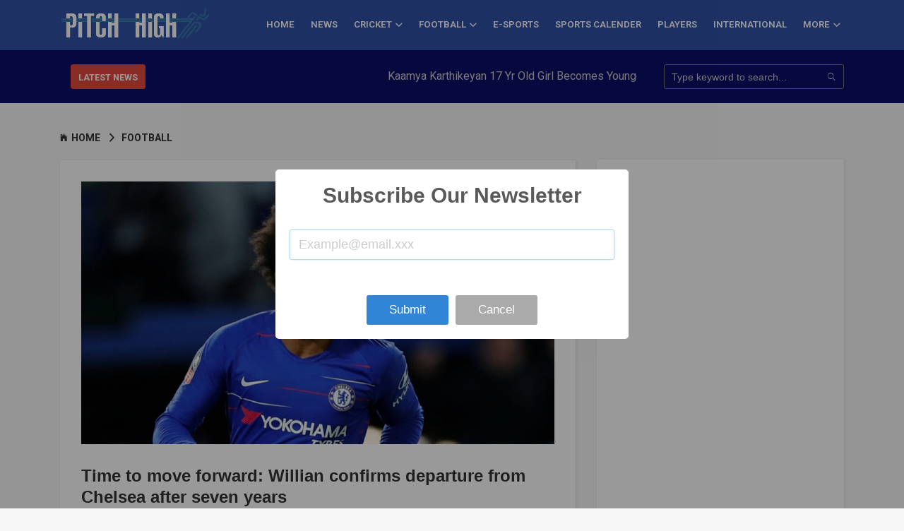

--- FILE ---
content_type: text/html; charset=UTF-8
request_url: https://pitchhigh.com/time-to-move-forward-willian-confirms-departure-from-chelsea-after-seven-years/
body_size: 12158
content:
<!DOCTYPE HTML>
<html lang="en">
<head>
    <meta http-equiv="Content-Type" content="text/html; charset=utf-8">
    <meta name="google-site-verification" content="B5JIV-Ki0exMOzOGPn8mrYS3oQ2adukparb_aAVm7K0" />
	<meta http-equiv="X-UA-Compatible" content="IE=edge">
    <meta name="viewport" content="width=device-width, initial-scale=1">
	<link rel="icon" href="https://pitchhigh.com/wp-content/uploads/2019/04/fevicon.png" sizes="32x32" />
    <link rel="icon" href="https://pitchhigh.com/wp-content/uploads/2019/04/fevicon.png" sizes="192x192" />
    <link rel="apple-touch-icon-precomposed" href="https://pitchhigh.com/wp-content/uploads/2019/04/fevicon.png" />
    <meta name="msapplication-TileImage" content="https://pitchhigh.com/wp-content/uploads/2019/04/fevicon.png" />
	<!-- Font -->
	<link href="https://fonts.googleapis.com/css?family=Roboto:400,600,700" rel="stylesheet">
	<style>
		.banner {
    margin-bottom: 10px;
    border: 1px solid #ccc;
    padding: 10px;
}

.expand-btn,
.collapse-btn {
    background-color: #3498db;
    color: #fff;
    border: none;
    padding: 5px 10px;
    cursor: pointer;
    border-radius: 5px;
}

.expand-btn:hover,
.collapse-btn:hover {
    background-color: #2980b9;
}
		</style>
	
				<title>Time to move forward: Willian confirms departure from Chelsea after seven years</title>
			<meta name="description" content="Willian joined Chelsea from Angie Makhachkala in 2013 and has played more than 300 games for the club, winning two Premier League titles. The 32-year-old is linked to a move to Arsenal in town."/>
	        <meta name="keywords" content="willian, willian chelsea, willian arsenal, willian contract, willian transfer, willian exit, chelsea, football news" />
			<link rel="canonical" href="https://pitchhigh.com/time-to-move-forward-willian-confirms-departure-from-chelsea-after-seven-years/" />
			<meta property="og:locale" content="en_US" />
			<meta property="og:type" content="article" />
			<meta property="og:title" content="Time to move forward: Willian confirms departure from Chelsea after seven years" />
			<meta property="og:description" content="Willian joined Chelsea from Angie Makhachkala in 2013 and has played more than 300 games for the club, winning two Premier League titles. The 32-year-old is linked to a move to Arsenal in town." />
			<meta property="og:url" content="" />
			<meta property="og:site_name" content="Pitch High" />
			<meta property="article:tag" content="willian,-willian-chelsea,-willian-arsenal,-willian-contract,-willian-transfer,-willian-exit,-chelsea,-football-news" />
			<meta property="fb:app_id" content="193905718654771" />
	        <meta property="fb:pages" content="799388300419579" />
			<meta property="article:section" content="Cover Stories" />
			<meta property="article:published_time" content="2020-08-23 05:57:31" />
			<meta property="article:modified_time" content="2020-08-27 17:57:31" />
			<meta property="og:updated_time" content="2020-08-27 17:57:31" />
			<meta property="og:image" content="https://pitchhigh.com/uploads/2020/08/d94ee1b28325cbbd29366a40a008d5f8.jpg" />
			<meta property="og:image:width" content="1000" />
			<meta property="og:image:height" content="563" />
			<meta name="twitter:card" content="summary_large_image" />
			<meta name="twitter:description" content="Willian joined Chelsea from Angie Makhachkala in 2013 and has played more than 300 games for the club, winning two Premier League titles. The 32-year-old is linked to a move to Arsenal in town." />
			<meta name="twitter:title" content="Time to move forward: Willian confirms departure from Chelsea after seven years" />
			<meta name="twitter:image" content="https://pitchhigh.com/uploads/2020/08/d94ee1b28325cbbd29366a40a008d5f8.jpg" />
			<link rel="amphtml" href="https://pitchhigh.com/amp/time-to-move-forward-willian-confirms-departure-from-chelsea-after-seven-years">
			
	<!-- Stylesheets -->
	
	<link href="/assets/plugin-frameworks/bootstrap.css" rel="stylesheet">
	
	<link href="/assets/fonts/ionicons.css" rel="stylesheet">
	<link rel="stylesheet" href="//code.jquery.com/ui/1.12.1/themes/base/jquery-ui.css">
		
	<link href="/assets/common/styles.css?v=1.0" rel="stylesheet">
	
	<script src="/assets/plugin-frameworks/jquery-3.2.1.min.js"></script>
	
	<script src="https://ajax.googleapis.com/ajax/libs/angularjs/1.6.9/angular.min.js"></script>
	<script src="/assets/common/cricket-angularjs.js"></script>
	
	<script type='text/javascript' src='https://platform-api.sharethis.com/js/sharethis.js#property=5e5f8615651c9e00125b32e5&product=inline-share-buttons&cms=sop' async='async'></script>
		 <!--<script data-ad-client="ca-pub-1128358588922187" async src="https://pagead2.googlesyndication.com/pagead/js/adsbygoogle.js"></script>-->
	 	 <script>
  window.fbAsyncInit = function() {
    FB.init({
      appId            : '193905718654771',//734183886992829
      autoLogAppEvents : true,
      xfbml            : true,
      version          : 'v6.0'
    });
  };
</script>
<script async defer src="https://connect.facebook.net/en_US/sdk.js"></script>
<script src="https://www.gstatic.com/firebasejs/4.9.1/firebase.js"></script>
<link rel="manifest" href="https://pitchhigh.com/manifest.json">	
<link rel="stylesheet" href="https://cdnjs.cloudflare.com/ajax/libs/limonte-sweetalert2/7.2.0/sweetalert2.min.css">
<style>
	@media only screen and (min-width: 900px) {

.display-desk{
	display: none;
}

}
	</style>
</head>
<body>
    <!-- Load Facebook SDK for JavaScript -->
     <div id="fb-root"></div>
     <script>
       window.fbAsyncInit = function() {
         FB.init({
           xfbml            : true,
           version          : 'v6.0'
         });
       };

       (function(d, s, id) {
       var js, fjs = d.getElementsByTagName(s)[0];
       if (d.getElementById(id)) return;
       js = d.createElement(s); js.id = id;
       js.src = 'https://connect.facebook.net/en_US/sdk/xfbml.customerchat.js';
       fjs.parentNode.insertBefore(js, fjs);
     }(document, 'script', 'facebook-jssdk'));</script>

     <!-- Your customer chat code -->
     <div class="fb-customerchat"
       attribution=setup_tool
       page_id="799388300419579"
 theme_color="#0a2d8b">
     </div>
    
	<header>
		<div class="top-header" style="display:none;">
			<div class="container">	
				<div class="oflow-hidden font-9 text-sm-center ptb-sm-5">
				
					<ul class="float-left float-sm-none list-a-plr-10 list-a-plr-sm-5 list-a-ptb-15 list-a-ptb-sm-10 list-a-ptb-xs-5">
						<li>
						<marquee behavior="scroll" direction="left">
					
						</marquee>
						<!--<i class="ion-android-cloud-outline"></i> 15 &#8451;--></li> 
							
						<li><a href="#">Sunday, 18 Jan, 2026</a></li>
						<li><a href="#">12:54 PM</a></li>
					</ul>
					<ul class="marquee ver" data-direction='up' data-duration='1000' data-pauseOnHover="true">
						
					</ul>
					<ul class="float-right float-sm-none font-13 list-a-plr-10 list-a-plr-sm-5 list-a-ptb-15 list-a-ptb-sm-5 color-ash">
						<li><a class="pl-0 pl-sm-10" href="https://www.facebook.com/ipitchhigh/"><i class="ion-social-facebook"></i></a></li>
						<li><a href="https://twitter.com/ipitchhigh"><i class="ion-social-twitter"></i></a></li>
						<li><a href="https://in.pinterest.com/pitchhigh/"><i class="ion-social-pinterest"></i></a></li>
						<li><a href="https://www.instagram.com/ipitchhigh/"><i class="ion-social-instagram"></i></a></li>
						<li><a href="javascript:"><i class="ion-social-rss"></i></a></li>
					</ul>
					
				</div><!-- top-menu -->
			</div><!-- container -->
		</div><!-- top-header -->
		
		
		<div class="middle-header mtb-20 mt-xs-0" style="display:none">
			<div class="container">	
				<div class="row">
				
					<div class="col-sm-4" style="background-color:#0a2d8b;">
						<a class="logo"  href="#"><img src="/assets/images/logo-black.png" align="center" alt="Logo"></a>
					</div><!-- col-sm-4 -->
					
					<div class="col-sm-8">
						<!-- Bannner bg -->
						<div class="banner-area dplay-tbl plr-30 plr-md-10 color-white">
							<div class="ptb-sm-15 dplay-tbl-cell">
								<h5></h5>
								<h6></h6></h6>
							</div><!-- left-area -->
							
							<div class="dplay-tbl-cell text-right min-w-100x">
								<a class="btn-fill-white btn-b-sm plr-10" href="#"></a>
							</div><!-- right-area -->
						</div><!-- banner-area -->
					</div><!-- col-sm-4 -->
					
				</div><!-- row -->
			</div><!-- container -->
		</div><!-- top-header -->
		
		<div class="bottom-menu">
			<div class="container-fluid">
			    
			  <a class="mob-logo" href="https://pitchhigh.com"><img src="/assets/images/logo-black.png" align="center" alt="PitchHigh"></a>
				
				<a class="menu-nav-icon" data-menu="#main-menu" href="#"><i class="ion-navicon"></i></a>
				
				<ul class="main-menu" id="main-menu" style="margin-left: 35px;padding: 5px 15px;">
				<li class="desktop-menu"><a href="https://pitchhigh.com"><img src="/assets/images/logo-black.png" align="center" alt="PitchHigh"></a>
					</li>
					
					<li class="desktop-menu"><a ></a>
					</li>
					<li class="desktop-menu"><a ></a>
					</li>
					<li class=""><a href="https://pitchhigh.com">HOME</a>
					</li>
					<li class=""><a href="https://pitchhigh.com/category/news">NEWS</a>
					</li>					
					<li class="drop-down"><a href="https://pitchhigh.com/category/cricket">CRICKET<i class="ion-chevron-down"></i></a>
						<ul class="drop-down-menu drop-down-inner">
							<li><a href="https://pitchhigh.com/category/world-cup">WORLD CUP</a></li>
							<li><a href="https://pitchhigh.com/category/ipl">IPL</a></li>
							<li><a href="https://pitchhigh.com/category/series">SERIES</a></li>
				    	<li><a href="https://pitchhigh.com/category/big-bash-league">BBL</a></li>
						</ul>
					</li>
					<li class="drop-down"><a href="https://pitchhigh.com/category/football">FOOTBALL<i class="ion-chevron-down"></i></a>
					<ul class="drop-down-menu drop-down-inner">
							<li><a href="https://pitchhigh.com/category/fifa/">Fifa</a></li>
							<li><a href="https://pitchhigh.com/category/indian-super-league/">ISL</a></li>
						</ul> 
					</li>
					<li class=""><a href="https://pitchhigh.com/category/online-games">E-Sports</a>
					</li>
					<!--li class=""><a href="https://pitchhigh.com/category/hockey">HOCKEY</a>
					</li-->
				<!--	<li class=""><a href="https://pitchhigh.com/category/international">INTERNATIONAL</a>						
					</li> -->
					<li class=""><a href="https://pitchhigh.com/category/sports-calendar">Sports Calender</a>						
					</li> 
					<!---
					<li class="leter-uppercase"><a href="https://pitchhigh.com/category/fantasy-sports">Fantasy Sports</a>
					</li>-->
					<!--
					<li class=""><a href="https://pitchhigh.com/category/domestic">DOMESTIC</a>
					</li>
					-->
					<li class="drop-down"><a href="https://pitchhigh.com/category/players-facts
">PLAYERS</a>
					<!--
						<ul class="drop-down-menu drop-down-inner">
							<li><a href="https://pitchhigh.com/category/world-cup">WORLD CUP</a></li>
							<li><a href="https://pitchhigh.com/category/ipl">IPL</a></li>
							<li><a href="https://pitchhigh.com/category/series">SERIES</a></li>
						</ul>
					-->
					</li>
						<!--
					<li class=""><a href="https://pitchhigh.com/category/online-games">Online Games</a>
					</li>
			
				<li class=""><a href="https://pitchhigh.com/category/blog">BLOGS</a>
						
					</li>-->	
					<li class="leter-uppercase"><a href="https://pitchhigh.com/category/international">international</a>
					</li>
					
						<li class="drop-down"><a href="#">MORE<i class="ion-chevron-down"></i></a>
					<ul class="drop-down-menu drop-down-inner">
						<li class=""><a href="https://pitchhigh.com/category/blog">BLOGS</a>
						
					</li>
					<!--li class=""><a href="https://pitchhigh.com/category/online-games">Online Games</a>
					</li-->
					<li class=""><a href="https://pitchhigh.com/category/hockey">HOCKEY</a>
					</li>
						<li class="leter-uppercase"><a href="https://pitchhigh.com/category/fantasy-sports">Fantasy Sports</a>
					</li>
						</ul> 
					</li>
						
										
				</ul>
				<div class="clearfix"></div>
			</div><!-- container -->
		</div><!-- bottom-menu -->
	
	</header>
	
	<section class="pt-0 bg-primary" style="padding: 0px;">
	    <span style="display:none"><h1>Read latest Sports News for today</h1></span>
	<div class="container ptb-10 customisedClass">
	<!-- <a style="margin-bottom: 10px;margin-top: 15px;" href="https://www.instagram.com/sports18.official/"><img width="100%" class="display-desk" src="https://pitchhigh.com/images/330x200_IG.jpg" alt="On Protien"> </a> -->
			<div class="row">
				<div class="col-md-8 col-lg-9">
				<div class="col-md-2 col-xs-12 txt-c" style="display: inline-block;">
					<a class="btn-fill-red plr-10 mtb-10 btn-b-md" href="https://pitchhigh.com/category/news"><b>LATEST NEWS</b></a>
					</div>
					<div class="col-md-9" style="display: inline-block;padding-left: 0;padding-right: 0;top: 5px;">
					<marquee behavior="scroll" direction="left">
					                      <a class="dplay-inl-block color-grey ml-15 ml-md-0 hover-grey" href="https://pitchhigh.com/kaamya-karthikeyan-17-yr-old-girl-becomes-youngest-to-conquer-7-summits/" > Kaamya Karthikeyan 17 Yr Old Girl Becomes Youngest to Conquer 7 Summits</a>
					                      <a class="dplay-inl-block color-grey ml-15 ml-md-0 hover-grey" href="https://pitchhigh.com/haryana-steelers-crowned-pkl-season-11-winners-with-a-stunning-victory/" > Haryana Steelers Crowned PKL Season 11 Winners with a Stunning Victory</a>
					                      <a class="dplay-inl-block color-grey ml-15 ml-md-0 hover-grey" href="https://pitchhigh.com/mc-gregor-signs-preliminary-deal-with-ambani-family-for-fight-match-with-logan-paul-in-india/" > Mc Gregor Signs Preliminary Deal With Ambani Family For Fight Match With Logan Paul in India</a>
					                      <a class="dplay-inl-block color-grey ml-15 ml-md-0 hover-grey" href="https://pitchhigh.com/in-india’s-paris-dickensian-olympics-neeraj-chopra’s-silver-launches-him-into-country’s-/" > In India’s Paris Dickensian Olympics, Neeraj Chopra’s silver launches him into country’s....</a>
					                      <a class="dplay-inl-block color-grey ml-15 ml-md-0 hover-grey" href="https://pitchhigh.com/which-country-will-win-most-medals-at-paris-olympics?/" > Which country will win most medals at Paris Olympics?</a>
										</marquee>
					</div>
				</div><!-- col-md-8 -->
				<div class="col-md-4 col-lg-3">
					<form class="abs-form mtb-10" action="https://pitchhigh.com/search_results.php" method="get">
						<input type="text" name="search-term" id="s" value="" placeholder="Type keyword to search...">
						<button type="submit"><i class="ion-ios-search"></i></button>
					</form>
				</div><!-- col-md-4 -->
			</div><!-- row -->
		</div><!-- container -->
		
	</section>
<style>
.article-content ul li {
    list-style-type: inherit;
    display: list-item;
    margin-left: 50px;
}
.article-content a {
    color: #0c0e68;
    display: inline;
    font-weight: 600;
}
.article-content table, th, td {
    border: 1px solid #b6a3a3;
    text-align: center;
    padding: 5px;
}

@media only screen and (max-width: 575px) {
.article-content table {
    width:100%;
}

}
</style>
    <section class="ptb-30">
		<div class="container">
			<div class="row">
				<div class="col-md-12" style="display: contents !important;">
				<div class="col-md-12 col-lg-8">
					<div class="ptb-0">
						<a class="mt-10" href="https://pitchhigh.com"><i class="mr-5 ion-ios-home"></i><b>HOME</b></a>
						<a class="mt-10" href="javascript:"><i class="mlr-10 ion-chevron-right"></i><b>FOOTBALL</b></a>
					<!--	<a class="mt-10 mb-30 color-ash" href=""><i class="mlr-10 ion-chevron-right"></i>
							<b>Time to move forward: Willian confirms departure from Chelsea after seven years</b></a> -->
					</div><br>
					
					<div class="p-30 mb-30 card-view">
						<img src="https://pitchhigh.com/uploads/2020/08/d94ee1b28325cbbd29366a40a008d5f8.jpg" alt="william">
						<div class="social-share-content">
						<div class="sharethis-inline-share-buttons"></div>
						</div>
						<h3 class="mt-30 mb-5"><a href="javascrip:"><b>Time to move forward: Willian confirms departure from Chelsea after seven years</b></a></h3>
						<ul class="list-li-mr-10 color-lite-black">
							<li><i class="mr-5 font-12 ion-clock"></i>Aug 23, 2020</li>
							<li><i class="mr-5 font-12 ion-android-person"></i>pitchhigh</li>
							<!--<li><i class="mr-5 font-12 ion-ios-chatbubble-outline"></i>15</li> -->
							<li style="margin-top: 5px;"><i class="mr-5 font-12 ion-eye"></i>3949</li>
							<li><div class="fb-like" data-href="https://pitchhigh.com/time-to-move-forward-willian-confirms-departure-from-chelsea-after-seven-years/" data-width="" data-layout="standard" data-action="like" data-size="small"></div></li>
						</ul>
						
						<div class="article-content mtb-15">
						 <p>Willian joined Chelsea from Angie Makhachkala in 2013 and has played more than 300 games for the club, winning two Premier League titles. The 32-year-old is linked to a move to Arsenal in town.</p><p>Brazilian midfielder Willian has confirmed he will leave Chelsea after seven "wonderful" years at Stamford Bridge.</p><p>The 32-year-old, linked with a move to Arsenal across town, posted a farewell message to the club's fans on Twitter.</p><p>It is time to move forward. I would definitely miss my team-mates, &rdquo;he said.&ldquo; I go with my head held high, making sure that I won titles here and always did my best in a Chelsea shirt. &rdquo;</p><p>Willian, who started his football career with Corinthians in Sao Paulo, joined Chelsea from Angie Makhachkala in 2013 and has played more than 300 matches for the club and won two Premier League titles.</p><p>His contract expired this summer and he failed to reach a long-term deal with the club.</p><p>He said, "In August 2013, when I received an offer from Chelsea, I was convinced that this was where I should be playing."</p><p>"Today I'm sure it was the better decision. There were a lot of happy moments, some sad moments, and there were titles and they were always intense."</p><p>Spanish midfielder Pedro also announced that he would leave the club on Sunday after five years.</p><p><strong>Also Read:&nbsp;<a href="https://pitchhigh.com/barcelona-players-rebel-against-lionel-messi-before-napoli-clash?-claiming-reports-in-spanish/" target="_blank">Barcelona players rebel against Lionel Messi before Napoli Clash? Claiming reports in Spanish</a></strong></p>						</div>
						<div class="sided-half">
							<ul class="s-left ptb-5 list-btn-semiwhite sided-sm-center">
															<li><a href="https://pitchhigh.com/tag/willian">WILLIAN</a></li>
															<li><a href="https://pitchhigh.com/tag/willian-chelsea"> WILLIAN CHELSEA</a></li>
															<li><a href="https://pitchhigh.com/tag/willian-arsenal"> WILLIAN ARSENAL</a></li>
															<li><a href="https://pitchhigh.com/tag/willian-contract"> WILLIAN CONTRACT</a></li>
															<li><a href="https://pitchhigh.com/tag/willian-transfer"> WILLIAN TRANSFER</a></li>
															<li><a href="https://pitchhigh.com/tag/willian-exit"> WILLIAN EXIT</a></li>
															<li><a href="https://pitchhigh.com/tag/chelsea"> CHELSEA</a></li>
															<li><a href="https://pitchhigh.com/tag/football-news"> FOOTBALL NEWS</a></li>
														</ul>
							<ul class="s-right sided-sm-center ptb-5 list-a-p-5 list-a-plr-10 font-11 color-ash">
								<li><a href="#"><i class="ion-social-facebook"></i></a></li>
								<li><a href="#"><i class="ion-social-twitter"></i></a></li>
								<li><a href="#"><i class="ion-social-google"></i></a></li>
								<li><a href="#"><i class="ion-social-instagram"></i></a></li>
							</ul>
						</div><!-- sided-half -->
						 <div class="social-comment-content">
						<div class="fb-comments" data-href="https://pitchhigh.com/time-to-move-forward-willian-confirms-departure-from-chelsea-after-seven-years/" data-width="100%" data-numposts="5"></div>
						</div>
						<div class="bottom-g-adds">
						    <!-- <script async src="https://pagead2.googlesyndication.com/pagead/js/adsbygoogle.js"></script>
                            <ins class="adsbygoogle"
                                 style="display:block"
                                 data-ad-format="autorelaxed"
                                 data-ad-client="ca-pub-1128358588922187"
                                 data-ad-slot="1771677941"></ins>
                            <script>
                                 (adsbygoogle = window.adsbygoogle || []).push({});
                            </script> -->
							<a href="https://clicks.polyvalent.co.in/c?o=21310154&m=2498&a=375884">
							<img style="width:auto;" src="https://aquireacres.com/imgs/casino/adm_new_WhatsApp%20Image%202024-09-09%20at%208.04.28%20PM%20(3).jpeg">
						</div>
							 </a>
						
					</div><!-- card-view -->
					
					<div class="p-30 mb-30 card-view">
						<h4 class="p-title"><b>RELATED POST</b></h4>
						<div class="row">
													<div class="col-sm-4 mb-sm-20">
								<img src="https://pitchhigh.com/wp-content/uploads/2019/10/FIFA-Announces-China-As-Expanded-Club-World-Cup-2021-Host.jpg" alt="">
								<h5 class="mt-20"><a href="https://pitchhigh.com/fifa-announces-china-as-expanded-club-world-cup-2021-host/"><b>FIFA Announces China As Expanded Club World Cup 2021 Host</b></a></h5>
								<ul class="mtb-5 list-li-mr-20 color-lite-black">
									<li><i class="mr-5 font-12 ion-clock"></i>Oct 24, 2019</li>
									<li><i class="mr-5 font-12 ion-eye"></i>105</li>
								</ul>
							</div><!-- col-sm-4 -->
														<div class="col-sm-4 mb-sm-20">
								<img src="https://pitchhigh.com/wp-content/uploads/2019/09/Barcelona-Becomes-1st-Team-in-Sports-History-to-Break-Billion-Euro-Income-Barrier.jpg" alt="">
								<h5 class="mt-20"><a href="https://pitchhigh.com/barcelona-becomes-1st-team-in-sports-history-to-break-billion-euro-income-barrier/"><b>Barcelona Becomes 1st Team in Sports History to Break Billion Euro Income Barrier</b></a></h5>
								<ul class="mtb-5 list-li-mr-20 color-lite-black">
									<li><i class="mr-5 font-12 ion-clock"></i>Sep 20, 2019</li>
									<li><i class="mr-5 font-12 ion-eye"></i>105</li>
								</ul>
							</div><!-- col-sm-4 -->
														<div class="col-sm-4 mb-sm-20">
								<img src="https://pitchhigh.com/uploads/2020/07/9d228976dee9134e3ff82c41de89dcfe.webp" alt="">
								<h5 class="mt-20"><a href="https://pitchhigh.com/premier-league-clubs/"><b>What are the top English Premier League clubs and their respective earnings?</b></a></h5>
								<ul class="mtb-5 list-li-mr-20 color-lite-black">
									<li><i class="mr-5 font-12 ion-clock"></i>Sep 09, 2019</li>
									<li><i class="mr-5 font-12 ion-eye"></i>105</li>
								</ul>
							</div><!-- col-sm-4 -->
													</div><!-- row -->
					</div><!-- card-view -->
										
					
					<div class="p-30 mb-30 card-view">
						<h4 class="p-title"><b>GET IN TOUCH</b></h4>
						<form method="post" id="contact-us" action="https://pitchhigh.com/app/action/contact_us.php">
						   <input type="hidden" name="action" value="contact_us">
							<div class="row">
								<div class="col-sm-6">
									<input class="mb-30" type="text" name="name" placeholder="Your name" required>
								</div><!-- col-sm-6 -->
								<div class="col-sm-6">
									<input class="mb-30" type="email" name="email"  placeholder="Your email" required>
								</div><!-- col-sm-6 -->
								<div class="col-sm-12">
									<textarea class="mb-30" name="message" placeholder="Your message"></textarea>
								</div><!-- col-sm-12 -->
								
							</div><!-- row -->
							<button type="submit" class="btn-fill-primary plr-20">SUBMIT NOW </button>
							<div id="msg"></div>
						</form>
						
						<script async src="https://pagead2.googlesyndication.com/pagead/js/adsbygoogle.js"></script>
                                <ins class="adsbygoogle"
                                     style="display:block; text-align:center;margin-top:15px;"
                                     data-ad-layout="in-article"
                                     data-ad-format="fluid"
                                     data-ad-client="ca-pub-1128358588922187"
                                     data-ad-slot="9349934035"></ins>
                                <script>
                                     (adsbygoogle = window.adsbygoogle || []).push({});
                        </script>
					</div><!-- card-view -->

				</div><!-- col-sm-8 -->
				
				<div class="col-md-12 col-lg-4">
				    
	     <div class="mb-30 p-30 card-view" style="margin-top:50px;">
	       <!--<video width="100%" controls autoplay id="ads-video"> <source src="https://campaignlook.com/2021/pitch/vid.mp4"  type="video/mp4" /> </video></a>-->
        <!--                    <a href="https://clicks.polyvalent.co.in/c?o=12590119&m=2498&a=70578" style="margin-top: -7px;border: 1px solid black;padding: 10px;color: #fff;font-size: 18px;width: 100%;background: #1a1e4b;display: inline-block;text-align: center;" class="btn btn-primary">Know More</a>-->
    

	           <div class="vertical-ads" style="margin-bottom:10px;">
	              
	               <!-- <a style="display: block;margin-bottom: 10px;margin-top: 15px;" href="https://www.instagram.com/sports18.official/"><img width="100%" src="https://pitchhigh.com/images/330x200_IG.jpg" alt="On Protien"> </a> -->
	              
    		       <!-- responsive verticle -->
                    <ins class="adsbygoogle"
                       style="display:block"
                       data-ad-client="ca-pub-1128358588922187"
                       data-ad-slot="8183152980"
                       data-ad-format="auto"
                       data-full-width-responsive="true"></ins>
                    <script>
                        (adsbygoogle = window.adsbygoogle || []).push({});
                    </script>
                    <!-- <div class="video-article" style="padding-bottom: 5px;margin-top:10px;">
                     <a href="https://clicks.polyvalent.co.in/c?o=12590119&m=2498&a=70578&mo=SRT_DEC"><video width="100%" controls="" id="ads-video"> <source src="https://pitchhigh.com/images/Ageas%20Federal%20Final%203MB.mp4" type=""> </video></a>
						</div> -->
						<!-- <div style="padding:56.25% 0 0 0;position:relative;"><iframe src="https://player.vimeo.com/video/778056927?h=f84665ae6f&amp;badge=0&amp;autopause=0&amp;player_id=0&amp;app_id=58479" frameborder="0" allow="autoplay; picture-in-picture" style="position:absolute;top:0;left:0;width:100%;height:100%;" title="Ageas_federal.mp4"></iframe></div><script src="https://player.vimeo.com/api/player.js"></script> -->
                     <!-- <a href="https://clicks.polyvalent.co.in/c?o=20287434&m=2498&a=98591" style="margin-top: -7px;border: 1px solid black;width: 100%;" class="btn btn-primary">SHOP NOW</a> -->
					 <!-- <a href="https://clicks.polyvalent.co.in/c?o=20287434&m=2498&a=98591"><img src="https://pitchhigh.com/images/sikhar-cash.jpg" alt="img"></a> -->
                <!--</div>
                     <div align="center" style="margin-top:1rem;"><a href="https://clicks.polyvalent.co.in/c?o=16703223&m=2498&a=70578&mo=updated">
                        <img width="100%" src="https://campaignlook.com/2021/bajaj/MoneyControl1.gif"></a>
                    </div> -->
    		    </div>
					    
						<h4 class="p-title"><b>RECENTLY POSTS</b></h4>
												<div class="sided-80x mb-20">
							<div class="s-left">
								<img class="lazy" src="https://pitchhigh.com/uploads/2025/01/bf2f188254386b907ac676994507a53f.jpg" alt="KHO KHO">
							</div><!-- s-left -->
							
							<div class="s-right">
								<h5><a href="https://pitchhigh.com/tembus777/">
									<b class="line-clamp">TEMBUS777</b></a></h5>
								<ul class="mtb-5 list-li-mr-20 color-lite-black">
									<li><i class="mr-5 font-12 ion-clock"></i>Jan 08, 2025</li>
									<li><i class="mr-5 font-12 ion-eye"></i>2894</li>
								</ul>
							</div><!-- s-left -->
						</div><!-- sided-80x -->
						
												<div class="sided-80x mb-20">
							<div class="s-left">
								<img class="lazy" src="https://pitchhigh.com/uploads/2025/01/3a92cd7fb435832112672d85a961913f.jpg" alt="top cricket players in world">
							</div><!-- s-left -->
							
							<div class="s-right">
								<h5><a href="https://pitchhigh.com/top-9-cricket-players-in-the-world-legends-and-record/">
									<b class="line-clamp">Top 9 Cricket Players in the World: Legends and Record</b></a></h5>
								<ul class="mtb-5 list-li-mr-20 color-lite-black">
									<li><i class="mr-5 font-12 ion-clock"></i>Jan 02, 2025</li>
									<li><i class="mr-5 font-12 ion-eye"></i>3224</li>
								</ul>
							</div><!-- s-left -->
						</div><!-- sided-80x -->
						
												<div class="sided-80x mb-20">
							<div class="s-left">
								<img class="lazy" src="https://pitchhigh.com/uploads/2024/12/32c20da683edf974cb00ac19a87eb3d9.jpg" alt="Kaamya Karthikeyan">
							</div><!-- s-left -->
							
							<div class="s-right">
								<h5><a href="https://pitchhigh.com/kaamya-karthikeyan-17-yr-old-girl-becomes-youngest-to-conquer-7-summits/">
									<b class="line-clamp">Kaamya Karthikeyan 17 Yr Old Girl Becomes Youngest to Conquer 7 Summits</b></a></h5>
								<ul class="mtb-5 list-li-mr-20 color-lite-black">
									<li><i class="mr-5 font-12 ion-clock"></i>Dec 31, 2024</li>
									<li><i class="mr-5 font-12 ion-eye"></i>2800</li>
								</ul>
							</div><!-- s-left -->
						</div><!-- sided-80x -->
						
												<div class="sided-80x mb-20">
							<div class="s-left">
								<img class="lazy" src="https://pitchhigh.com/uploads/2024/12/04025f89c71364a43552700b6de02a74.jpg" alt="PKL Season 11 Winners">
							</div><!-- s-left -->
							
							<div class="s-right">
								<h5><a href="https://pitchhigh.com/haryana-steelers-crowned-pkl-season-11-winners-with-a-stunning-victory/">
									<b class="line-clamp">Haryana Steelers Crowned PKL Season 11 Winners with a Stunning Victory</b></a></h5>
								<ul class="mtb-5 list-li-mr-20 color-lite-black">
									<li><i class="mr-5 font-12 ion-clock"></i>Dec 30, 2024</li>
									<li><i class="mr-5 font-12 ion-eye"></i>2599</li>
								</ul>
							</div><!-- s-left -->
						</div><!-- sided-80x -->
						
												<div class="sided-80x mb-20">
							<div class="s-left">
								<img class="lazy" src="https://pitchhigh.com/uploads/2024/12/52ba1e9bdd1d47cb3aa1fd25492f1c8f.jpg" alt="ICC Champions Trophy 2025">
							</div><!-- s-left -->
							
							<div class="s-right">
								<h5><a href="https://pitchhigh.com/icc-champions-trophy-2025-fixtures-and-groups-announced-/">
									<b class="line-clamp">ICC Champions Trophy 2025: Fixtures and Groups Announced </b></a></h5>
								<ul class="mtb-5 list-li-mr-20 color-lite-black">
									<li><i class="mr-5 font-12 ion-clock"></i>Dec 27, 2024</li>
									<li><i class="mr-5 font-12 ion-eye"></i>3118</li>
								</ul>
							</div><!-- s-left -->
						</div><!-- sided-80x -->
						
												
						
					</div><!-- card-view -->
				    
		    	<!-- START OF add on website -->
				<div class="mt-30 p-30 plr-40 card-view text-center 300x600" style="display:none;">
				    <div id="300x600" align="center">
                		<a href="">
                		<img src="" onerror="this.style.display='none'" alt="banner">
                	    </a>
                	</div>
			   </div>											
			<!-- END OF add on website -->
				    
					<!-- START OF SIDEBAR MOST READ -->
					<div class="mb-30 p-30 card-view">
						<h4 class="p-title"><b>MOST POPULAR</b></h4>
						 						<div class="sided-80x mb-20">
							<div class="s-left">
								<img src="https://pitchhigh.com/uploads/2021/03/7ef1bd1ed1da82676a109d50183425eb.jpg" alt="Virat kohli">
							</div><!-- s-left -->
							
							<div class="s-right">
								<h5><a href="https://pitchhigh.com/virat-kohli-becomes-first-cricketer-to-hit-100-million-followers-on-instagram/">
									<b class="line-clamp">Virat Kohli becomes first cricketer to hit 100 million followers on Instagram</b></a></h5>
								<ul class="mtb-5 list-li-mr-20 color-lite-black">
									<li><i class="mr-5 font-12 ion-clock"></i>Aug 23, 2020</li>
									<li><i class="mr-5 font-12 ion-eye"></i>111530</li>
								</ul>
							</div><!-- s-left -->
						</div><!-- sided-80x -->
						
												<div class="sided-80x mb-20">
							<div class="s-left">
								<img src="https://pitchhigh.com/wp-content/uploads/2019/07/Check-out-five-significant-types-of-swimming-styles.jpg" alt="Check out five significant types of swimming styles!">
							</div><!-- s-left -->
							
							<div class="s-right">
								<h5><a href="https://pitchhigh.com/check-out-five-significant-types-of-swimming-styles/">
									<b class="line-clamp">Check out five significant types of swimming styles!</b></a></h5>
								<ul class="mtb-5 list-li-mr-20 color-lite-black">
									<li><i class="mr-5 font-12 ion-clock"></i>Aug 23, 2020</li>
									<li><i class="mr-5 font-12 ion-eye"></i>61367</li>
								</ul>
							</div><!-- s-left -->
						</div><!-- sided-80x -->
						
												<div class="sided-80x mb-20">
							<div class="s-left">
								<img src="https://pitchhigh.com/uploads/2020/04/cf27e0513bf336238c1cee5a27c8c821.jpg" alt="Virat Kohli's superb looking tattoos and the their meaning">
							</div><!-- s-left -->
							
							<div class="s-right">
								<h5><a href="https://pitchhigh.com/virat-kohli-superb-looking-tattoos-and-the-their-meaning/">
									<b class="line-clamp">Virat Kohli : Superb looking tattoos and their meaning</b></a></h5>
								<ul class="mtb-5 list-li-mr-20 color-lite-black">
									<li><i class="mr-5 font-12 ion-clock"></i>Aug 23, 2020</li>
									<li><i class="mr-5 font-12 ion-eye"></i>42421</li>
								</ul>
							</div><!-- s-left -->
						</div><!-- sided-80x -->
						
												<div class="sided-80x mb-20">
							<div class="s-left">
								<img src="https://pitchhigh.com/uploads/2020/04/4c79179062eb08a059d2525c7fd51046.jpg" alt="KL RAHUL : SUPERB LOOKING TATTOOS AND THE THEIR MEANING">
							</div><!-- s-left -->
							
							<div class="s-right">
								<h5><a href="https://pitchhigh.com/kl-rahul-superb-looking-tattoos-and-the-their-meaning/">
									<b class="line-clamp">KL RAHUL : SUPERB LOOKING TATTOOS AND THEIR MEANING</b></a></h5>
								<ul class="mtb-5 list-li-mr-20 color-lite-black">
									<li><i class="mr-5 font-12 ion-clock"></i>Aug 23, 2020</li>
									<li><i class="mr-5 font-12 ion-eye"></i>42189</li>
								</ul>
							</div><!-- s-left -->
						</div><!-- sided-80x -->
						
												<div class="sided-80x mb-20">
							<div class="s-left">
								<img src="https://pitchhigh.com/uploads/2020/03/e91b990ab24d5e6be745c173a980a0f1.jpg" alt="Top 10 Fantasy Cricket Websites in India">
							</div><!-- s-left -->
							
							<div class="s-right">
								<h5><a href="https://pitchhigh.com/top-10-fantasy-cricket-websites-in-india/">
									<b class="line-clamp">Top 10 Fantasy Cricket Websites in India</b></a></h5>
								<ul class="mtb-5 list-li-mr-20 color-lite-black">
									<li><i class="mr-5 font-12 ion-clock"></i>Aug 23, 2020</li>
									<li><i class="mr-5 font-12 ion-eye"></i>38243</li>
								</ul>
							</div><!-- s-left -->
						</div><!-- sided-80x -->
						
												<div class="sided-80x mb-20">
							<div class="s-left">
								<img src="https://pitchhigh.com/uploads/2020/03/850eedd605d50210d8962c0ae73d9217.jpg" alt="Chennai Super Kings IPL 2020 schedule, match timings, venue">
							</div><!-- s-left -->
							
							<div class="s-right">
								<h5><a href="https://pitchhigh.com/chennai-super-kings-ipl-2020-schedule-match-timings-venue/">
									<b class="line-clamp">Chennai Super Kings IPL 2020 schedule, match timings, venue</b></a></h5>
								<ul class="mtb-5 list-li-mr-20 color-lite-black">
									<li><i class="mr-5 font-12 ion-clock"></i>Aug 23, 2020</li>
									<li><i class="mr-5 font-12 ion-eye"></i>26860</li>
								</ul>
							</div><!-- s-left -->
						</div><!-- sided-80x -->
						
												
						
					</div><!-- card-view -->
					<!-- END OF SIDEBAR MOST READ -->
					
				
					
					<!-- START OF SIDEBAR BANNER-->
					<!-- banner-area -->
					<!-- END OF SIDEBAR BANNER-->
					
					<div class="mt-30 p-30 plr-40 card-view text-center" id="google-vertical-ads">
						   
						<script async src="https://pagead2.googlesyndication.com/pagead/js/adsbygoogle.js"></script>
                            
                            <ins class="adsbygoogle"
                                style="display:block"
                                data-ad-client="ca-pub-1128358588922187"
                                data-ad-slot="8183152980"
                                data-ad-format="auto"
                                data-full-width-responsive="true"></ins>
                            <script>
                                (adsbygoogle = window.adsbygoogle || []).push({});
                        </script>
						<!-- <a href="https://www.instagram.com/sports18.official/"><img src="https://pitchhigh.com/images/6.jpg" alt="banner"></a> -->
					</div>
					
					<!-- START OF SIDEBAR NEWSLETTER -->
					<div class="mt-30 p-30 plr-40 card-view text-center">
						<h4><b>NEWSLETTER</b></h4>
						<p>The best selling Magic-Magazine</p>
						<img class="mtb-20 max-w-100x mlr-auto" src="/assets/images/sidebar-profile-5-100x150.jpg" alt="">
						<form id="newsletter-subscribe" class="form-sm max-w-400x mlr-auto" action="https://pitchhigh.com/app/action/newsletter_subscribed.php" method="post">
						<input type="hidden" name="action" value="newsletter">
						<input type="email" name="email_newsletter" placeholder="Your email" required="" />
						<h6><button class="mt-15 plr-20 btn-b-sm btn-fill-primary dplay-block" type="submit"><b>SUBSCRIBE NOW</b></button></h6>
						</form>
							<div id="msg"></div>
					</div><!-- card-view -->
					<!-- END OF SIDEBAR NEWSLETTER -->
				
				</div><!-- col-sm-4 -->
				</div><!-- col-md-12 -->
			</div><!-- row -->
		</div><!-- container -->
	</section>
   
	
	<!-- basic modal -->
<!--<div class="modal fade" id="basicModal" tabindex="-1" role="dialog" aria-labelledby="basicModal" aria-hidden="true">
  <div class="modal-dialog">
    <div class="modal-content">
      <div class="modal-header">
        <h4 class="modal-title desktop-ad" id="myModalLabel" style="font-weight: 800;">All the best Team India!</h4>
        <h4 class="modal-title mobile-ad" id="myModalLabel" style="font-weight: 800;">We are now Ageas Federal</h4>
        <button type="button" class="close" data-dismiss="modal" aria-label="Close" style="text-align:right;">
          <span aria-hidden="true">&times;</span>
        </button>
      </div>
      <div class="modal-body">
          <p class="desktop-ad" style="font-size:12px; margin-bottom:1rem;">Make us proud at the World Test Championship.</p>
          <p class="mobile-ad" style="font-size:12px; margin-bottom:1rem;">Stay secure, stay #FutureFearless.</p>
        <a href="https://clicks.polyvalent.co.in/c?o=12590119&m=2498&a=70578&mo=BOL"><img src="assets/images/afliad1.jpg" class="desktop-ad" width="100%"></a>
         <a href="https://clicks.polyvalent.co.in/c?o=12590119&m=2498&a=70578&mo=SRT"><img src="assets/images/afliad.jpg" class="mobile-ad" width="100%"></a>
      </div>
    </div>
  </div>
</div>-->
<footer class="bg-191 pos-relative color-ccc bg-primary pt-50">
		<div class="abs-tblr pt-50 z--1 text-center">
			<div class="h-80 pos-relative"><div class="bg-map abs-tblr opacty-1"></div></div>
		</div>
		
		<div class="container">
			<div class="row">
								<div class="col-lg-4 col-md-8 col-sm-8">	
					<div class="pl-10 pl-sm-0">	
						<h5 class="f-title"><b>PLAYERS</b></h5>
												<div class="sided-80x mb-30">
							<a class="s-left" href="https://pitchhigh.com/top-9-cricket-players-in-the-world-legends-and-record/">
								<img src="https://pitchhigh.com/uploads/2025/01/3a92cd7fb435832112672d85a961913f.jpg" alt="top cricket players in world">
							</a><!-- s-left -->
							
							<div class="s-right pl-10 mb-30 ">
								<h5><a href="https://pitchhigh.com/top-9-cricket-players-in-the-world-legends-and-record/"><b>Top 9 Cricket Players in the World: Legends and Record</b></a></h5>
								<ul class="mtb-5 list-li-mr-20 color-ash">
									<li><i class="mr-5 font-12 ion-clock"></i>Jan 02, 2025</li>
									<li><i class="mr-5 font-12 ion-eye"></i>3224</li>
								</ul>
							</div><!-- s-left -->
						</div><!-- sided-80x -->
												<div class="sided-80x mb-30">
							<a class="s-left" href="https://pitchhigh.com/bgmi-gets-new-mecha-fusion-theme-mode-from-royale-pass-a7-to-steel-ark-warship/">
								<img src="https://pitchhigh.com/uploads/2024/05/3ddec7a4f67d9dc7c71cf4bf8d7759cb.jpg" alt="BGMI">
							</a><!-- s-left -->
							
							<div class="s-right pl-10 mb-30 ">
								<h5><a href="https://pitchhigh.com/bgmi-gets-new-mecha-fusion-theme-mode-from-royale-pass-a7-to-steel-ark-warship/"><b>BGMI Gets New Mecha Fusion Theme Mode: From Royale Pass A7 To Steel Ark Warship</b></a></h5>
								<ul class="mtb-5 list-li-mr-20 color-ash">
									<li><i class="mr-5 font-12 ion-clock"></i>May 29, 2024</li>
									<li><i class="mr-5 font-12 ion-eye"></i>4036</li>
								</ul>
							</div><!-- s-left -->
						</div><!-- sided-80x -->
												
					</div><!-- pl-10 -->
				</div><!-- col-sm-4 -->
				
				
				<div class="col-lg-4 col-md-8 col-sm-8">		
					<div class="pr-10 pr-sm-0">	
				
						<h5 style="margin-bottom: 70px;" class="f-title-player"></h5> 
						
												<div class="sided-80x mb-30">
							<a class="s-left" href="https://pitchhigh.com/hockey-how-manpreet-singh-bounced-back-from-world-cup-2023/">
								<img src="https://pitchhigh.com/uploads/2023/12/df97960c5859b0ea1c89220340a98e16.jpg" alt="Manpreet Singh">
							</a><!-- s-left -->
							
							<div class="s-right pl-10 mb-30 ">
								<h5><a href="https://pitchhigh.com/hockey-how-manpreet-singh-bounced-back-from-world-cup-2023/"><b>Hockey: How Manpreet Singh bounced back from World Cup 2023</b></a></h5>
								<ul class="mtb-5 list-li-mr-20 color-ash">
									<li><i class="mr-5 font-12 ion-clock"></i>Dec 28, 2023</li>
									<li><i class="mr-5 font-12 ion-eye"></i>4485</li>
								</ul>
							</div><!-- s-left -->
						</div><!-- sided-80x -->
												<div class="sided-80x mb-30">
							<a class="s-left" href="https://pitchhigh.com/fide-world-rapid-and-blitz-event/">
								<img src="https://pitchhigh.com/uploads/2023/12/b96a57d0747f78e340adbe27e655ab9e.jpg" alt="chess championship">
							</a><!-- s-left -->
							
							<div class="s-right pl-10 mb-30 ">
								<h5><a href="https://pitchhigh.com/fide-world-rapid-and-blitz-event/"><b>FIDE World Rapid and Blitz Event</b></a></h5>
								<ul class="mtb-5 list-li-mr-20 color-ash">
									<li><i class="mr-5 font-12 ion-clock"></i>Dec 27, 2023</li>
									<li><i class="mr-5 font-12 ion-eye"></i>5205</li>
								</ul>
							</div><!-- s-left -->
						</div><!-- sided-80x -->
												
						
					</div><!--pr-10 -->
				</div><!-- col-sm-4 -->
				<!--
				<div class="col-lg-2 col-md-4 col-sm-4">	
					<h5 class="f-title"><b>QUICK LINKS</b></h5>
					<ul class="mb-30 list-hover list-block list-a-ptb-5">
						<li><a href="https://pitchhigh.com/category/ipl">Ipl</a></li>
						<li><a href="https://pitchhigh.com/category/series">Series</a></li>
						<li><a href="https://pitchhigh.com/category/world-cup">World Cup</a></li>
						<li><a href="https://pitchhigh.com/category/news">News</a></li>
						<li><a href="https://pitchhigh.com/category/hockey">Hockey</a></li>
						
					</ul>
				</div> --><!-- col-sm-2 -->
				
				<div class="col-lg-4 col-md-8 col-sm-8">
				    <div class="other-links">	
					<h5 class="f-title"><b>OTHER LINKS</b></h5>
					<ul class="mb-30 list-hover list-block list-a-ptb-5">
					    <li><a href="https://pitchhigh.com/about-us">About Us</a></li>
						<li><a href="https://pitchhigh.com/contact">Contact Us</a></li>
						<li><a href="https://pitchhigh.com/privacy-policy">Privacy Policy</a></li>
						<li><a href="https://pitchhigh.com/terms-and-conditions">Terms And Conditions</a></li>
						<li><a href="https://pitchhigh.com/disclaimer">Disclaimer</a></li>
			      	 <!--<li><a href="#newletter">Newsletters</a></li> -->
					</ul>
					</div>
				</div><!-- col-sm-2 -->
				
			</div><!-- row -->
			
			<div class="mt-20 brdr-ash-1 opacty-4"></div>
			
			<div class="text-center ptb-30">
				<div class="row">
					<div class="col-sm-3">
						<a class="mtb-10" href="#"><img src="/assets/images/logo-black.png" alt=""></a>
					</div><!-- col-sm-3 -->
					
					<div class="col-sm-5">
						<p class="mtb-10">Read all the Sports News, Get Live Scores, Fixtures, Schedules, Points Table, All Sports like Football, Cricket, NBA, WWE, events such as the Olympic Games</p>
					</div><!-- col-sm-3 -->
					
					<div class="col-sm-4">
						<ul class="mtb-10 font-12 list-radial-35 list-li-mlr-3">
							<li><a href="https://www.facebook.com/ipitchhigh/"><i class="ion-social-facebook"></i></a></li>
							<li><a href="https://twitter.com/ipitchhigh"><i class="ion-social-twitter"></i></a></li>
							<li><a href="https://in.pinterest.com/pitchhigh/"><i class="ion-social-pinterest"></i></a></li>
							<li><a href="https://www.instagram.com/ipitchhigh/"><i class="ion-social-instagram"></i></a></li>
							<li><a href=" https://youtu.be/sz665mkA6_Q "><i class="ion-social-youtube"></i></a></li>
						</ul>
					</div><!-- col-sm-3 -->
				</div><!-- row -->
			</div><!-- text-center -->
		</div><!-- container -->
		
		<div class="bg-dark-primary ptb-15 text-left">
			<div class="container">
				<div class="row">
					
					<div class="col-sm-12 col-md-6">
						<p class="text-md-center font-9 pt-5 mtb-5"><!-- Link back to Colorlib can't be removed. Template is licensed under CC BY 3.0. -->
                        Copyright &copy;<script>document.write(new Date().getFullYear());</script> All rights reserved | This template is made with <i class="ion-heart" aria-hidden="true"></i> by <a href="https://colorlib.com" target="_blank">Colorlib</a>
<!-- Link back to Colorlib can't be removed. Template is licensed under CC BY 3.0. --></p>
					</div><!-- col-sm-3 -->
					
					<div class="col-sm-12 col-md-6">
						<ul class="mtb-5 font-11  text-right list-a-p-5">
							<a href="https://mirthmediagroup.com/">Powered by Mirth Media Group</a>
						</ul>
					</div><!-- col-sm-3 -->
					
				</div><!-- row -->
				
			</div><!-- container -->
		</div><!-- container -->
	</footer>
	
	<!-- SCIPTS -->
	
	<script src="/assets/plugin-frameworks/tether.min.js"></script>
	
	<script src="/assets/plugin-frameworks/bootstrap.js"></script>
	
	<script src="https://cdnjs.cloudflare.com/ajax/libs/jqueryui/1.12.1/jquery-ui.min.js"></script>
	
		<script type='text/javascript' src="https://cdnjs.cloudflare.com/ajax/libs/jQuery.Marquee/1.5.0/jquery.marquee.min.js"></script>
		
	<script type='text/javascript' src="https://cdnjs.cloudflare.com/ajax/libs/egjs-jquery-pauseresume/2.0.1/pauseresume.min.js"></script>
	<script async  src="https://cdnjs.cloudflare.com/ajax/libs/limonte-sweetalert2/7.2.0/sweetalert2.all.min.js"></script>
	<script async defer src="/assets/common/scripts.js"></script>
	<script defer src="/assets/common/firebase-web-push.js"></script>
	
<!--	<script async defer src="https://maps.googleapis.com/maps/api/js?key=AIzaSyD8Nkl4q13z00Fid3Vh8eOp4mqVlgfcXLA&callback=initMap">
		</script> -->
		
		<!-- Google tag (gtag.js) -->
<script async src="https://www.googletagmanager.com/gtag/js?id=UA-69615778-16"></script>
<script>
window.dataLayer = window.dataLayer || [];
function gtag(){dataLayer.push(arguments);}
gtag('js', new Date());

  gtag('config', 'UA-69615778-16');
  gtag('config', 'G-T8RNQF343W');
</script>


<script type="text/javascript">
  $(document).ready(function() {
      
 (async () => {
  const rawResponse = await fetch('https://polyvalent.co.in/polyAdds/api/banner/getBannerData', {
    method: 'POST',
    headers: {
      'Accept': 'application/json',
      'Content-Type': 'application/json'
    },
    body: JSON.stringify({website_id: 28})
  });
  const content = await rawResponse.json();

  if(content.success){
 		//alert("Success");
 		$.each( content.data, function( key, value ) {
		 if(value.banner_size == '728x90') {
		     $('.728x90').css({"display":"block"});
		     $('#728x90').append(value.banner_html);
		 } else if(value.banner_size == '1000x300'){
		 	$('#1000x300').find('img').attr('src',value.banner_img).css({"display":"block","width":"50%"});
		 } else if(value.banner_size == '300x600'){
		    $('.300x600').css({"display":"block"}); 
		 	//$('#300x600').find('img').attr('src',value.banner_img).css({"display":"block","width":"100%"});
		 	//$('#300x600').find('a').attr('href',value.banner_url);
		 	$('#300x600').append(value.banner_html);
		 	
		 } else if(value.banner_size == '240x400') {
		     $('#240x400').append(value.banner_html);
		 }
		 
		});
 	} else{
 		console.log(content.data);
 	}
})();

});
var actionCricketApi = "https://pitchhigh.com/app/action/cricket-live-api.php";

</script>

<script>
	function expandBanner() {
    document.getElementById('banner1').style.display = 'none'; // Hide first banner
    document.getElementById('banner2').style.display = 'block'; // Show second banner
}

function collapseBanner() {
    document.getElementById('banner2').style.display = 'none'; // Hide second banner
    document.getElementById('banner1').style.display = 'block'; // Show first banner
}
	</script>


</body>
</html>   

--- FILE ---
content_type: text/html; charset=utf-8
request_url: https://www.google.com/recaptcha/api2/aframe
body_size: 268
content:
<!DOCTYPE HTML><html><head><meta http-equiv="content-type" content="text/html; charset=UTF-8"></head><body><script nonce="CVBJ7bCdXGeO79XG4g398A">/** Anti-fraud and anti-abuse applications only. See google.com/recaptcha */ try{var clients={'sodar':'https://pagead2.googlesyndication.com/pagead/sodar?'};window.addEventListener("message",function(a){try{if(a.source===window.parent){var b=JSON.parse(a.data);var c=clients[b['id']];if(c){var d=document.createElement('img');d.src=c+b['params']+'&rc='+(localStorage.getItem("rc::a")?sessionStorage.getItem("rc::b"):"");window.document.body.appendChild(d);sessionStorage.setItem("rc::e",parseInt(sessionStorage.getItem("rc::e")||0)+1);localStorage.setItem("rc::h",'1768721082403');}}}catch(b){}});window.parent.postMessage("_grecaptcha_ready", "*");}catch(b){}</script></body></html>